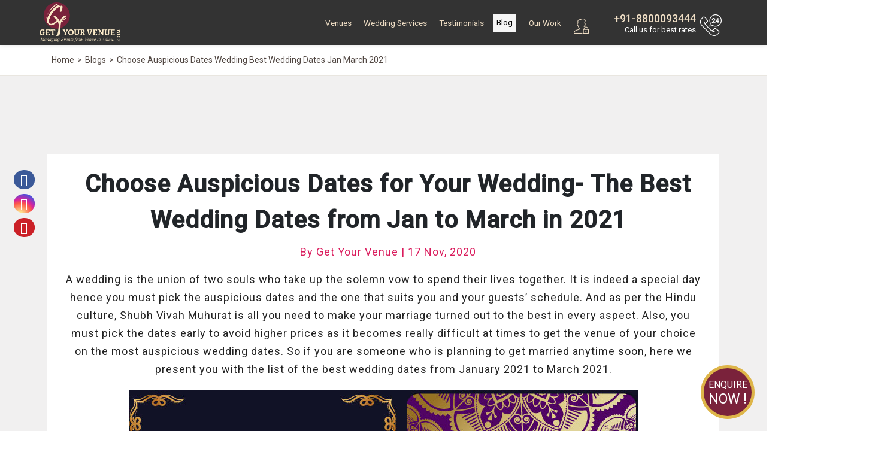

--- FILE ---
content_type: text/html; charset=utf-8
request_url: https://www.google.com/recaptcha/api2/aframe
body_size: 185
content:
<!DOCTYPE HTML><html><head><meta http-equiv="content-type" content="text/html; charset=UTF-8"></head><body><script nonce="kVI3rSNJ3-IbbTIQpNSEQg">/** Anti-fraud and anti-abuse applications only. See google.com/recaptcha */ try{var clients={'sodar':'https://pagead2.googlesyndication.com/pagead/sodar?'};window.addEventListener("message",function(a){try{if(a.source===window.parent){var b=JSON.parse(a.data);var c=clients[b['id']];if(c){var d=document.createElement('img');d.src=c+b['params']+'&rc='+(localStorage.getItem("rc::a")?sessionStorage.getItem("rc::b"):"");window.document.body.appendChild(d);sessionStorage.setItem("rc::e",parseInt(sessionStorage.getItem("rc::e")||0)+1);localStorage.setItem("rc::h",'1769036479592');}}}catch(b){}});window.parent.postMessage("_grecaptcha_ready", "*");}catch(b){}</script></body></html>

--- FILE ---
content_type: text/css; charset=utf-8
request_url: https://cdn.jsdelivr.net/jquery.jssocials/1.4.0/jssocials.css
body_size: -249
content:
.jssocials-shares {
  margin: 0.2em 0; }

.jssocials-shares * {
  box-sizing: border-box; }

.jssocials-share {
  display: inline-block;
  vertical-align: top;
  margin: 0.3em 0.6em 0.3em 0; }

.jssocials-share:last-child {
  margin-right: 0; }

.jssocials-share-logo {
  width: 1em;
  vertical-align: middle;
  font-size: 1.5em; }

img.jssocials-share-logo {
  width: auto;
  height: 1em; }

.jssocials-share-link {
  display: inline-block;
  text-align: center;
  text-decoration: none;
  line-height: 1; }
  .jssocials-share-link.jssocials-share-link-count {
    padding-top: .2em; }
    .jssocials-share-link.jssocials-share-link-count .jssocials-share-count {
      display: block;
      font-size: .6em;
      margin: 0 -.5em -.8em -.5em; }
  .jssocials-share-link.jssocials-share-no-count {
    padding-top: .5em; }
    .jssocials-share-link.jssocials-share-no-count .jssocials-share-count {
      height: 1em; }

.jssocials-share-label {
  padding-left: 0.3em;
  vertical-align: middle; }

.jssocials-share-count-box {
  display: inline-block;
  height: 1.5em;
  padding: 0 0.3em;
  line-height: 1;
  vertical-align: middle;
  cursor: default; }
  .jssocials-share-count-box.jssocials-share-no-count {
    display: none; }

.jssocials-share-count {
  line-height: 1.5em;
  vertical-align: middle; }
